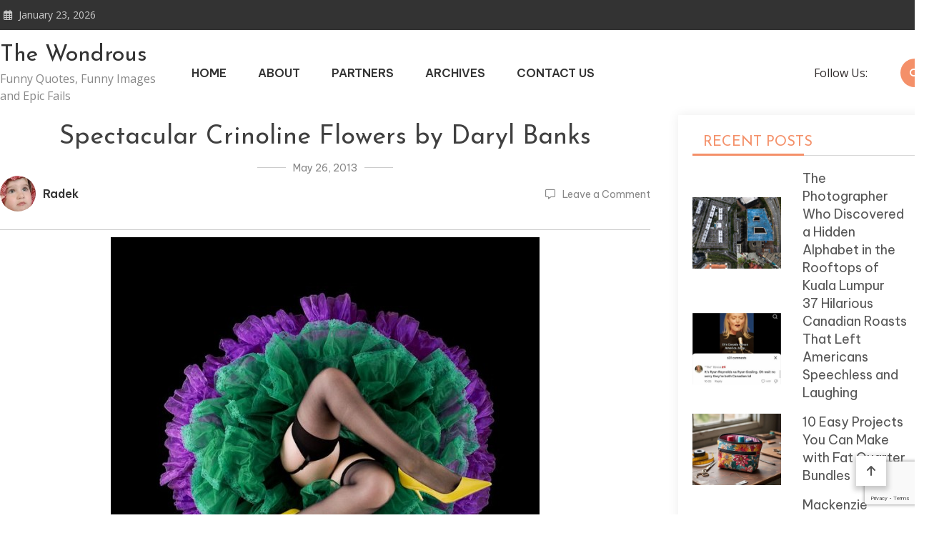

--- FILE ---
content_type: text/html; charset=utf-8
request_url: https://www.google.com/recaptcha/api2/anchor?ar=1&k=6LfnH2wnAAAAACN0Efw8k1gAX2Cgw5CadBtKt9Yz&co=aHR0cHM6Ly90aGV3b25kcm91cy5jb206NDQz&hl=en&v=PoyoqOPhxBO7pBk68S4YbpHZ&size=invisible&anchor-ms=20000&execute-ms=30000&cb=b6vgw3qvroth
body_size: 48579
content:
<!DOCTYPE HTML><html dir="ltr" lang="en"><head><meta http-equiv="Content-Type" content="text/html; charset=UTF-8">
<meta http-equiv="X-UA-Compatible" content="IE=edge">
<title>reCAPTCHA</title>
<style type="text/css">
/* cyrillic-ext */
@font-face {
  font-family: 'Roboto';
  font-style: normal;
  font-weight: 400;
  font-stretch: 100%;
  src: url(//fonts.gstatic.com/s/roboto/v48/KFO7CnqEu92Fr1ME7kSn66aGLdTylUAMa3GUBHMdazTgWw.woff2) format('woff2');
  unicode-range: U+0460-052F, U+1C80-1C8A, U+20B4, U+2DE0-2DFF, U+A640-A69F, U+FE2E-FE2F;
}
/* cyrillic */
@font-face {
  font-family: 'Roboto';
  font-style: normal;
  font-weight: 400;
  font-stretch: 100%;
  src: url(//fonts.gstatic.com/s/roboto/v48/KFO7CnqEu92Fr1ME7kSn66aGLdTylUAMa3iUBHMdazTgWw.woff2) format('woff2');
  unicode-range: U+0301, U+0400-045F, U+0490-0491, U+04B0-04B1, U+2116;
}
/* greek-ext */
@font-face {
  font-family: 'Roboto';
  font-style: normal;
  font-weight: 400;
  font-stretch: 100%;
  src: url(//fonts.gstatic.com/s/roboto/v48/KFO7CnqEu92Fr1ME7kSn66aGLdTylUAMa3CUBHMdazTgWw.woff2) format('woff2');
  unicode-range: U+1F00-1FFF;
}
/* greek */
@font-face {
  font-family: 'Roboto';
  font-style: normal;
  font-weight: 400;
  font-stretch: 100%;
  src: url(//fonts.gstatic.com/s/roboto/v48/KFO7CnqEu92Fr1ME7kSn66aGLdTylUAMa3-UBHMdazTgWw.woff2) format('woff2');
  unicode-range: U+0370-0377, U+037A-037F, U+0384-038A, U+038C, U+038E-03A1, U+03A3-03FF;
}
/* math */
@font-face {
  font-family: 'Roboto';
  font-style: normal;
  font-weight: 400;
  font-stretch: 100%;
  src: url(//fonts.gstatic.com/s/roboto/v48/KFO7CnqEu92Fr1ME7kSn66aGLdTylUAMawCUBHMdazTgWw.woff2) format('woff2');
  unicode-range: U+0302-0303, U+0305, U+0307-0308, U+0310, U+0312, U+0315, U+031A, U+0326-0327, U+032C, U+032F-0330, U+0332-0333, U+0338, U+033A, U+0346, U+034D, U+0391-03A1, U+03A3-03A9, U+03B1-03C9, U+03D1, U+03D5-03D6, U+03F0-03F1, U+03F4-03F5, U+2016-2017, U+2034-2038, U+203C, U+2040, U+2043, U+2047, U+2050, U+2057, U+205F, U+2070-2071, U+2074-208E, U+2090-209C, U+20D0-20DC, U+20E1, U+20E5-20EF, U+2100-2112, U+2114-2115, U+2117-2121, U+2123-214F, U+2190, U+2192, U+2194-21AE, U+21B0-21E5, U+21F1-21F2, U+21F4-2211, U+2213-2214, U+2216-22FF, U+2308-230B, U+2310, U+2319, U+231C-2321, U+2336-237A, U+237C, U+2395, U+239B-23B7, U+23D0, U+23DC-23E1, U+2474-2475, U+25AF, U+25B3, U+25B7, U+25BD, U+25C1, U+25CA, U+25CC, U+25FB, U+266D-266F, U+27C0-27FF, U+2900-2AFF, U+2B0E-2B11, U+2B30-2B4C, U+2BFE, U+3030, U+FF5B, U+FF5D, U+1D400-1D7FF, U+1EE00-1EEFF;
}
/* symbols */
@font-face {
  font-family: 'Roboto';
  font-style: normal;
  font-weight: 400;
  font-stretch: 100%;
  src: url(//fonts.gstatic.com/s/roboto/v48/KFO7CnqEu92Fr1ME7kSn66aGLdTylUAMaxKUBHMdazTgWw.woff2) format('woff2');
  unicode-range: U+0001-000C, U+000E-001F, U+007F-009F, U+20DD-20E0, U+20E2-20E4, U+2150-218F, U+2190, U+2192, U+2194-2199, U+21AF, U+21E6-21F0, U+21F3, U+2218-2219, U+2299, U+22C4-22C6, U+2300-243F, U+2440-244A, U+2460-24FF, U+25A0-27BF, U+2800-28FF, U+2921-2922, U+2981, U+29BF, U+29EB, U+2B00-2BFF, U+4DC0-4DFF, U+FFF9-FFFB, U+10140-1018E, U+10190-1019C, U+101A0, U+101D0-101FD, U+102E0-102FB, U+10E60-10E7E, U+1D2C0-1D2D3, U+1D2E0-1D37F, U+1F000-1F0FF, U+1F100-1F1AD, U+1F1E6-1F1FF, U+1F30D-1F30F, U+1F315, U+1F31C, U+1F31E, U+1F320-1F32C, U+1F336, U+1F378, U+1F37D, U+1F382, U+1F393-1F39F, U+1F3A7-1F3A8, U+1F3AC-1F3AF, U+1F3C2, U+1F3C4-1F3C6, U+1F3CA-1F3CE, U+1F3D4-1F3E0, U+1F3ED, U+1F3F1-1F3F3, U+1F3F5-1F3F7, U+1F408, U+1F415, U+1F41F, U+1F426, U+1F43F, U+1F441-1F442, U+1F444, U+1F446-1F449, U+1F44C-1F44E, U+1F453, U+1F46A, U+1F47D, U+1F4A3, U+1F4B0, U+1F4B3, U+1F4B9, U+1F4BB, U+1F4BF, U+1F4C8-1F4CB, U+1F4D6, U+1F4DA, U+1F4DF, U+1F4E3-1F4E6, U+1F4EA-1F4ED, U+1F4F7, U+1F4F9-1F4FB, U+1F4FD-1F4FE, U+1F503, U+1F507-1F50B, U+1F50D, U+1F512-1F513, U+1F53E-1F54A, U+1F54F-1F5FA, U+1F610, U+1F650-1F67F, U+1F687, U+1F68D, U+1F691, U+1F694, U+1F698, U+1F6AD, U+1F6B2, U+1F6B9-1F6BA, U+1F6BC, U+1F6C6-1F6CF, U+1F6D3-1F6D7, U+1F6E0-1F6EA, U+1F6F0-1F6F3, U+1F6F7-1F6FC, U+1F700-1F7FF, U+1F800-1F80B, U+1F810-1F847, U+1F850-1F859, U+1F860-1F887, U+1F890-1F8AD, U+1F8B0-1F8BB, U+1F8C0-1F8C1, U+1F900-1F90B, U+1F93B, U+1F946, U+1F984, U+1F996, U+1F9E9, U+1FA00-1FA6F, U+1FA70-1FA7C, U+1FA80-1FA89, U+1FA8F-1FAC6, U+1FACE-1FADC, U+1FADF-1FAE9, U+1FAF0-1FAF8, U+1FB00-1FBFF;
}
/* vietnamese */
@font-face {
  font-family: 'Roboto';
  font-style: normal;
  font-weight: 400;
  font-stretch: 100%;
  src: url(//fonts.gstatic.com/s/roboto/v48/KFO7CnqEu92Fr1ME7kSn66aGLdTylUAMa3OUBHMdazTgWw.woff2) format('woff2');
  unicode-range: U+0102-0103, U+0110-0111, U+0128-0129, U+0168-0169, U+01A0-01A1, U+01AF-01B0, U+0300-0301, U+0303-0304, U+0308-0309, U+0323, U+0329, U+1EA0-1EF9, U+20AB;
}
/* latin-ext */
@font-face {
  font-family: 'Roboto';
  font-style: normal;
  font-weight: 400;
  font-stretch: 100%;
  src: url(//fonts.gstatic.com/s/roboto/v48/KFO7CnqEu92Fr1ME7kSn66aGLdTylUAMa3KUBHMdazTgWw.woff2) format('woff2');
  unicode-range: U+0100-02BA, U+02BD-02C5, U+02C7-02CC, U+02CE-02D7, U+02DD-02FF, U+0304, U+0308, U+0329, U+1D00-1DBF, U+1E00-1E9F, U+1EF2-1EFF, U+2020, U+20A0-20AB, U+20AD-20C0, U+2113, U+2C60-2C7F, U+A720-A7FF;
}
/* latin */
@font-face {
  font-family: 'Roboto';
  font-style: normal;
  font-weight: 400;
  font-stretch: 100%;
  src: url(//fonts.gstatic.com/s/roboto/v48/KFO7CnqEu92Fr1ME7kSn66aGLdTylUAMa3yUBHMdazQ.woff2) format('woff2');
  unicode-range: U+0000-00FF, U+0131, U+0152-0153, U+02BB-02BC, U+02C6, U+02DA, U+02DC, U+0304, U+0308, U+0329, U+2000-206F, U+20AC, U+2122, U+2191, U+2193, U+2212, U+2215, U+FEFF, U+FFFD;
}
/* cyrillic-ext */
@font-face {
  font-family: 'Roboto';
  font-style: normal;
  font-weight: 500;
  font-stretch: 100%;
  src: url(//fonts.gstatic.com/s/roboto/v48/KFO7CnqEu92Fr1ME7kSn66aGLdTylUAMa3GUBHMdazTgWw.woff2) format('woff2');
  unicode-range: U+0460-052F, U+1C80-1C8A, U+20B4, U+2DE0-2DFF, U+A640-A69F, U+FE2E-FE2F;
}
/* cyrillic */
@font-face {
  font-family: 'Roboto';
  font-style: normal;
  font-weight: 500;
  font-stretch: 100%;
  src: url(//fonts.gstatic.com/s/roboto/v48/KFO7CnqEu92Fr1ME7kSn66aGLdTylUAMa3iUBHMdazTgWw.woff2) format('woff2');
  unicode-range: U+0301, U+0400-045F, U+0490-0491, U+04B0-04B1, U+2116;
}
/* greek-ext */
@font-face {
  font-family: 'Roboto';
  font-style: normal;
  font-weight: 500;
  font-stretch: 100%;
  src: url(//fonts.gstatic.com/s/roboto/v48/KFO7CnqEu92Fr1ME7kSn66aGLdTylUAMa3CUBHMdazTgWw.woff2) format('woff2');
  unicode-range: U+1F00-1FFF;
}
/* greek */
@font-face {
  font-family: 'Roboto';
  font-style: normal;
  font-weight: 500;
  font-stretch: 100%;
  src: url(//fonts.gstatic.com/s/roboto/v48/KFO7CnqEu92Fr1ME7kSn66aGLdTylUAMa3-UBHMdazTgWw.woff2) format('woff2');
  unicode-range: U+0370-0377, U+037A-037F, U+0384-038A, U+038C, U+038E-03A1, U+03A3-03FF;
}
/* math */
@font-face {
  font-family: 'Roboto';
  font-style: normal;
  font-weight: 500;
  font-stretch: 100%;
  src: url(//fonts.gstatic.com/s/roboto/v48/KFO7CnqEu92Fr1ME7kSn66aGLdTylUAMawCUBHMdazTgWw.woff2) format('woff2');
  unicode-range: U+0302-0303, U+0305, U+0307-0308, U+0310, U+0312, U+0315, U+031A, U+0326-0327, U+032C, U+032F-0330, U+0332-0333, U+0338, U+033A, U+0346, U+034D, U+0391-03A1, U+03A3-03A9, U+03B1-03C9, U+03D1, U+03D5-03D6, U+03F0-03F1, U+03F4-03F5, U+2016-2017, U+2034-2038, U+203C, U+2040, U+2043, U+2047, U+2050, U+2057, U+205F, U+2070-2071, U+2074-208E, U+2090-209C, U+20D0-20DC, U+20E1, U+20E5-20EF, U+2100-2112, U+2114-2115, U+2117-2121, U+2123-214F, U+2190, U+2192, U+2194-21AE, U+21B0-21E5, U+21F1-21F2, U+21F4-2211, U+2213-2214, U+2216-22FF, U+2308-230B, U+2310, U+2319, U+231C-2321, U+2336-237A, U+237C, U+2395, U+239B-23B7, U+23D0, U+23DC-23E1, U+2474-2475, U+25AF, U+25B3, U+25B7, U+25BD, U+25C1, U+25CA, U+25CC, U+25FB, U+266D-266F, U+27C0-27FF, U+2900-2AFF, U+2B0E-2B11, U+2B30-2B4C, U+2BFE, U+3030, U+FF5B, U+FF5D, U+1D400-1D7FF, U+1EE00-1EEFF;
}
/* symbols */
@font-face {
  font-family: 'Roboto';
  font-style: normal;
  font-weight: 500;
  font-stretch: 100%;
  src: url(//fonts.gstatic.com/s/roboto/v48/KFO7CnqEu92Fr1ME7kSn66aGLdTylUAMaxKUBHMdazTgWw.woff2) format('woff2');
  unicode-range: U+0001-000C, U+000E-001F, U+007F-009F, U+20DD-20E0, U+20E2-20E4, U+2150-218F, U+2190, U+2192, U+2194-2199, U+21AF, U+21E6-21F0, U+21F3, U+2218-2219, U+2299, U+22C4-22C6, U+2300-243F, U+2440-244A, U+2460-24FF, U+25A0-27BF, U+2800-28FF, U+2921-2922, U+2981, U+29BF, U+29EB, U+2B00-2BFF, U+4DC0-4DFF, U+FFF9-FFFB, U+10140-1018E, U+10190-1019C, U+101A0, U+101D0-101FD, U+102E0-102FB, U+10E60-10E7E, U+1D2C0-1D2D3, U+1D2E0-1D37F, U+1F000-1F0FF, U+1F100-1F1AD, U+1F1E6-1F1FF, U+1F30D-1F30F, U+1F315, U+1F31C, U+1F31E, U+1F320-1F32C, U+1F336, U+1F378, U+1F37D, U+1F382, U+1F393-1F39F, U+1F3A7-1F3A8, U+1F3AC-1F3AF, U+1F3C2, U+1F3C4-1F3C6, U+1F3CA-1F3CE, U+1F3D4-1F3E0, U+1F3ED, U+1F3F1-1F3F3, U+1F3F5-1F3F7, U+1F408, U+1F415, U+1F41F, U+1F426, U+1F43F, U+1F441-1F442, U+1F444, U+1F446-1F449, U+1F44C-1F44E, U+1F453, U+1F46A, U+1F47D, U+1F4A3, U+1F4B0, U+1F4B3, U+1F4B9, U+1F4BB, U+1F4BF, U+1F4C8-1F4CB, U+1F4D6, U+1F4DA, U+1F4DF, U+1F4E3-1F4E6, U+1F4EA-1F4ED, U+1F4F7, U+1F4F9-1F4FB, U+1F4FD-1F4FE, U+1F503, U+1F507-1F50B, U+1F50D, U+1F512-1F513, U+1F53E-1F54A, U+1F54F-1F5FA, U+1F610, U+1F650-1F67F, U+1F687, U+1F68D, U+1F691, U+1F694, U+1F698, U+1F6AD, U+1F6B2, U+1F6B9-1F6BA, U+1F6BC, U+1F6C6-1F6CF, U+1F6D3-1F6D7, U+1F6E0-1F6EA, U+1F6F0-1F6F3, U+1F6F7-1F6FC, U+1F700-1F7FF, U+1F800-1F80B, U+1F810-1F847, U+1F850-1F859, U+1F860-1F887, U+1F890-1F8AD, U+1F8B0-1F8BB, U+1F8C0-1F8C1, U+1F900-1F90B, U+1F93B, U+1F946, U+1F984, U+1F996, U+1F9E9, U+1FA00-1FA6F, U+1FA70-1FA7C, U+1FA80-1FA89, U+1FA8F-1FAC6, U+1FACE-1FADC, U+1FADF-1FAE9, U+1FAF0-1FAF8, U+1FB00-1FBFF;
}
/* vietnamese */
@font-face {
  font-family: 'Roboto';
  font-style: normal;
  font-weight: 500;
  font-stretch: 100%;
  src: url(//fonts.gstatic.com/s/roboto/v48/KFO7CnqEu92Fr1ME7kSn66aGLdTylUAMa3OUBHMdazTgWw.woff2) format('woff2');
  unicode-range: U+0102-0103, U+0110-0111, U+0128-0129, U+0168-0169, U+01A0-01A1, U+01AF-01B0, U+0300-0301, U+0303-0304, U+0308-0309, U+0323, U+0329, U+1EA0-1EF9, U+20AB;
}
/* latin-ext */
@font-face {
  font-family: 'Roboto';
  font-style: normal;
  font-weight: 500;
  font-stretch: 100%;
  src: url(//fonts.gstatic.com/s/roboto/v48/KFO7CnqEu92Fr1ME7kSn66aGLdTylUAMa3KUBHMdazTgWw.woff2) format('woff2');
  unicode-range: U+0100-02BA, U+02BD-02C5, U+02C7-02CC, U+02CE-02D7, U+02DD-02FF, U+0304, U+0308, U+0329, U+1D00-1DBF, U+1E00-1E9F, U+1EF2-1EFF, U+2020, U+20A0-20AB, U+20AD-20C0, U+2113, U+2C60-2C7F, U+A720-A7FF;
}
/* latin */
@font-face {
  font-family: 'Roboto';
  font-style: normal;
  font-weight: 500;
  font-stretch: 100%;
  src: url(//fonts.gstatic.com/s/roboto/v48/KFO7CnqEu92Fr1ME7kSn66aGLdTylUAMa3yUBHMdazQ.woff2) format('woff2');
  unicode-range: U+0000-00FF, U+0131, U+0152-0153, U+02BB-02BC, U+02C6, U+02DA, U+02DC, U+0304, U+0308, U+0329, U+2000-206F, U+20AC, U+2122, U+2191, U+2193, U+2212, U+2215, U+FEFF, U+FFFD;
}
/* cyrillic-ext */
@font-face {
  font-family: 'Roboto';
  font-style: normal;
  font-weight: 900;
  font-stretch: 100%;
  src: url(//fonts.gstatic.com/s/roboto/v48/KFO7CnqEu92Fr1ME7kSn66aGLdTylUAMa3GUBHMdazTgWw.woff2) format('woff2');
  unicode-range: U+0460-052F, U+1C80-1C8A, U+20B4, U+2DE0-2DFF, U+A640-A69F, U+FE2E-FE2F;
}
/* cyrillic */
@font-face {
  font-family: 'Roboto';
  font-style: normal;
  font-weight: 900;
  font-stretch: 100%;
  src: url(//fonts.gstatic.com/s/roboto/v48/KFO7CnqEu92Fr1ME7kSn66aGLdTylUAMa3iUBHMdazTgWw.woff2) format('woff2');
  unicode-range: U+0301, U+0400-045F, U+0490-0491, U+04B0-04B1, U+2116;
}
/* greek-ext */
@font-face {
  font-family: 'Roboto';
  font-style: normal;
  font-weight: 900;
  font-stretch: 100%;
  src: url(//fonts.gstatic.com/s/roboto/v48/KFO7CnqEu92Fr1ME7kSn66aGLdTylUAMa3CUBHMdazTgWw.woff2) format('woff2');
  unicode-range: U+1F00-1FFF;
}
/* greek */
@font-face {
  font-family: 'Roboto';
  font-style: normal;
  font-weight: 900;
  font-stretch: 100%;
  src: url(//fonts.gstatic.com/s/roboto/v48/KFO7CnqEu92Fr1ME7kSn66aGLdTylUAMa3-UBHMdazTgWw.woff2) format('woff2');
  unicode-range: U+0370-0377, U+037A-037F, U+0384-038A, U+038C, U+038E-03A1, U+03A3-03FF;
}
/* math */
@font-face {
  font-family: 'Roboto';
  font-style: normal;
  font-weight: 900;
  font-stretch: 100%;
  src: url(//fonts.gstatic.com/s/roboto/v48/KFO7CnqEu92Fr1ME7kSn66aGLdTylUAMawCUBHMdazTgWw.woff2) format('woff2');
  unicode-range: U+0302-0303, U+0305, U+0307-0308, U+0310, U+0312, U+0315, U+031A, U+0326-0327, U+032C, U+032F-0330, U+0332-0333, U+0338, U+033A, U+0346, U+034D, U+0391-03A1, U+03A3-03A9, U+03B1-03C9, U+03D1, U+03D5-03D6, U+03F0-03F1, U+03F4-03F5, U+2016-2017, U+2034-2038, U+203C, U+2040, U+2043, U+2047, U+2050, U+2057, U+205F, U+2070-2071, U+2074-208E, U+2090-209C, U+20D0-20DC, U+20E1, U+20E5-20EF, U+2100-2112, U+2114-2115, U+2117-2121, U+2123-214F, U+2190, U+2192, U+2194-21AE, U+21B0-21E5, U+21F1-21F2, U+21F4-2211, U+2213-2214, U+2216-22FF, U+2308-230B, U+2310, U+2319, U+231C-2321, U+2336-237A, U+237C, U+2395, U+239B-23B7, U+23D0, U+23DC-23E1, U+2474-2475, U+25AF, U+25B3, U+25B7, U+25BD, U+25C1, U+25CA, U+25CC, U+25FB, U+266D-266F, U+27C0-27FF, U+2900-2AFF, U+2B0E-2B11, U+2B30-2B4C, U+2BFE, U+3030, U+FF5B, U+FF5D, U+1D400-1D7FF, U+1EE00-1EEFF;
}
/* symbols */
@font-face {
  font-family: 'Roboto';
  font-style: normal;
  font-weight: 900;
  font-stretch: 100%;
  src: url(//fonts.gstatic.com/s/roboto/v48/KFO7CnqEu92Fr1ME7kSn66aGLdTylUAMaxKUBHMdazTgWw.woff2) format('woff2');
  unicode-range: U+0001-000C, U+000E-001F, U+007F-009F, U+20DD-20E0, U+20E2-20E4, U+2150-218F, U+2190, U+2192, U+2194-2199, U+21AF, U+21E6-21F0, U+21F3, U+2218-2219, U+2299, U+22C4-22C6, U+2300-243F, U+2440-244A, U+2460-24FF, U+25A0-27BF, U+2800-28FF, U+2921-2922, U+2981, U+29BF, U+29EB, U+2B00-2BFF, U+4DC0-4DFF, U+FFF9-FFFB, U+10140-1018E, U+10190-1019C, U+101A0, U+101D0-101FD, U+102E0-102FB, U+10E60-10E7E, U+1D2C0-1D2D3, U+1D2E0-1D37F, U+1F000-1F0FF, U+1F100-1F1AD, U+1F1E6-1F1FF, U+1F30D-1F30F, U+1F315, U+1F31C, U+1F31E, U+1F320-1F32C, U+1F336, U+1F378, U+1F37D, U+1F382, U+1F393-1F39F, U+1F3A7-1F3A8, U+1F3AC-1F3AF, U+1F3C2, U+1F3C4-1F3C6, U+1F3CA-1F3CE, U+1F3D4-1F3E0, U+1F3ED, U+1F3F1-1F3F3, U+1F3F5-1F3F7, U+1F408, U+1F415, U+1F41F, U+1F426, U+1F43F, U+1F441-1F442, U+1F444, U+1F446-1F449, U+1F44C-1F44E, U+1F453, U+1F46A, U+1F47D, U+1F4A3, U+1F4B0, U+1F4B3, U+1F4B9, U+1F4BB, U+1F4BF, U+1F4C8-1F4CB, U+1F4D6, U+1F4DA, U+1F4DF, U+1F4E3-1F4E6, U+1F4EA-1F4ED, U+1F4F7, U+1F4F9-1F4FB, U+1F4FD-1F4FE, U+1F503, U+1F507-1F50B, U+1F50D, U+1F512-1F513, U+1F53E-1F54A, U+1F54F-1F5FA, U+1F610, U+1F650-1F67F, U+1F687, U+1F68D, U+1F691, U+1F694, U+1F698, U+1F6AD, U+1F6B2, U+1F6B9-1F6BA, U+1F6BC, U+1F6C6-1F6CF, U+1F6D3-1F6D7, U+1F6E0-1F6EA, U+1F6F0-1F6F3, U+1F6F7-1F6FC, U+1F700-1F7FF, U+1F800-1F80B, U+1F810-1F847, U+1F850-1F859, U+1F860-1F887, U+1F890-1F8AD, U+1F8B0-1F8BB, U+1F8C0-1F8C1, U+1F900-1F90B, U+1F93B, U+1F946, U+1F984, U+1F996, U+1F9E9, U+1FA00-1FA6F, U+1FA70-1FA7C, U+1FA80-1FA89, U+1FA8F-1FAC6, U+1FACE-1FADC, U+1FADF-1FAE9, U+1FAF0-1FAF8, U+1FB00-1FBFF;
}
/* vietnamese */
@font-face {
  font-family: 'Roboto';
  font-style: normal;
  font-weight: 900;
  font-stretch: 100%;
  src: url(//fonts.gstatic.com/s/roboto/v48/KFO7CnqEu92Fr1ME7kSn66aGLdTylUAMa3OUBHMdazTgWw.woff2) format('woff2');
  unicode-range: U+0102-0103, U+0110-0111, U+0128-0129, U+0168-0169, U+01A0-01A1, U+01AF-01B0, U+0300-0301, U+0303-0304, U+0308-0309, U+0323, U+0329, U+1EA0-1EF9, U+20AB;
}
/* latin-ext */
@font-face {
  font-family: 'Roboto';
  font-style: normal;
  font-weight: 900;
  font-stretch: 100%;
  src: url(//fonts.gstatic.com/s/roboto/v48/KFO7CnqEu92Fr1ME7kSn66aGLdTylUAMa3KUBHMdazTgWw.woff2) format('woff2');
  unicode-range: U+0100-02BA, U+02BD-02C5, U+02C7-02CC, U+02CE-02D7, U+02DD-02FF, U+0304, U+0308, U+0329, U+1D00-1DBF, U+1E00-1E9F, U+1EF2-1EFF, U+2020, U+20A0-20AB, U+20AD-20C0, U+2113, U+2C60-2C7F, U+A720-A7FF;
}
/* latin */
@font-face {
  font-family: 'Roboto';
  font-style: normal;
  font-weight: 900;
  font-stretch: 100%;
  src: url(//fonts.gstatic.com/s/roboto/v48/KFO7CnqEu92Fr1ME7kSn66aGLdTylUAMa3yUBHMdazQ.woff2) format('woff2');
  unicode-range: U+0000-00FF, U+0131, U+0152-0153, U+02BB-02BC, U+02C6, U+02DA, U+02DC, U+0304, U+0308, U+0329, U+2000-206F, U+20AC, U+2122, U+2191, U+2193, U+2212, U+2215, U+FEFF, U+FFFD;
}

</style>
<link rel="stylesheet" type="text/css" href="https://www.gstatic.com/recaptcha/releases/PoyoqOPhxBO7pBk68S4YbpHZ/styles__ltr.css">
<script nonce="PNvRHvj239EYnD1QeW1_kA" type="text/javascript">window['__recaptcha_api'] = 'https://www.google.com/recaptcha/api2/';</script>
<script type="text/javascript" src="https://www.gstatic.com/recaptcha/releases/PoyoqOPhxBO7pBk68S4YbpHZ/recaptcha__en.js" nonce="PNvRHvj239EYnD1QeW1_kA">
      
    </script></head>
<body><div id="rc-anchor-alert" class="rc-anchor-alert"></div>
<input type="hidden" id="recaptcha-token" value="[base64]">
<script type="text/javascript" nonce="PNvRHvj239EYnD1QeW1_kA">
      recaptcha.anchor.Main.init("[\x22ainput\x22,[\x22bgdata\x22,\x22\x22,\[base64]/[base64]/[base64]/bmV3IHJbeF0oY1swXSk6RT09Mj9uZXcgclt4XShjWzBdLGNbMV0pOkU9PTM/bmV3IHJbeF0oY1swXSxjWzFdLGNbMl0pOkU9PTQ/[base64]/[base64]/[base64]/[base64]/[base64]/[base64]/[base64]/[base64]\x22,\[base64]\\u003d\\u003d\x22,\x22wrrDvMOZbylBwrw/woVwSMKSX8OPZsOiYER1XsKMCSvDm8OfXcK0fD1lwo/DjMOLw5XDo8KsFE8cw5YfHAXDoE/[base64]/CnFLDh8KFw6ZYw6bCuHbCvEHCi8OLb8OVw7o2ZMOCw7fDpsOJw4JvwrjDuWbCjSpxRBgZC3cVWcOVeFjCjT7DpsO/wqbDn8Ojw4c9w7DCvgNqwr5Swp3DuMKAZDEDBMKtSsOeXMOdwofDvcOew6vCpEfDlgNZMMOsAMK3f8KAHcOKw7vDhX03wqbCk25BwrUow6M5w4/DgcKywo3DgU/ComrDssObOTzDij/CkMO2B2B2w49kw4HDs8Ofw65GEgDCucOYFn5TDU8ZFcOvwrtlwqR8ID9gw7dSwqPClMOVw5XDuMOMwq9oSMKvw5RRw4jDpsOAw65AV8OrSAvDrMOWwodMAMKBw6TCv8OKbcKXw4Vcw6hdw4hvwoTDj8K/w546w4TCtm/Djkgvw4TDuk3CuCx/[base64]/CocKOwoTCn8OfQyJuw67DmgrDmMKAw5xUS8K8w5NYQ8OwH8OTFDzCqsOiPcOybsO/[base64]/Dh8KwTSAVPxpAWMO1LsOcKsKPaR/CkMOjKwDDsMKfO8KTw7/[base64]/CqjEbMMK2w7DCrxDDtcOzwrAeAAXCmU/CvMKnwrR2JgNdwqEFZT/CixDCtsOMfQYnwqDDvAgTRHc9XRIWfhTDhhFFwoc0w5x7A8Kgw5NeK8ONd8Kiwok9w4wlcSlNw4rDnG1Mw65fIsOtw5UMwrfCgWnDoncEUcOQw7dkwodiXcKUworDkw3DoyrDjcKTw6/DtU4edQB0wp/DnwcZw57CtyzCqUbCv1wlwoNwQsKyw4E9wr1nw4oMKsKRw7vCrMKOw6prfnvDtsKtDCwEJMKrcMOfcx7CtsO+dcK7PhhHScKOa0/CtsOjw7fDgMOGIjLDpMOlwpDDs8KRPR4kwpvCk33CrVoZw7kNLcKFw5Ebwp4mUsKIwrvDhwfDlBo+wpjCrsK9KhrDvcOZw6MWCMKCNh/Dj2fDhcOww4HDqDPCgsOUTxvDvDnDsSVaRMK+w4szw4ARw5wSwoddwpgueU5xJWV3dcKSw6XDpsKFS2LCiEjCs8OUw7RewobCocKDBQTCtVVxZsO/[base64]/HsKOw67CnnvDosOHaMOXw69/w6/CsMOYw4XDr1vClwHDvcKfw4zCsxbDpmzCisKuwp8Ow7o8woV0eSt0w4/Dv8K/w7gkwpDDvMKoZMOHwrxgIsO2w5cnMVrCu1VBw5tvw7kYw745wr7Cj8OxDWPCpUvDtzvCkxHDvcKDwrTCk8OabMOGW8OrQmhPw61Aw7zCsUPDssOJLsO6w49tw6HDrSpUHT/DoR7CtAhMwqDDrSQSORjDg8OCXipDw6pHacKsPk3CnBFYA8ODw5l5w5jDm8K2TCnDu8KAwr5TCsO6fF7Dmxw0wqN3w7F3MEEjwp/Dn8O7w78eDElwOAfCpcKCCcKkRMOQw4hlGTYpwrQzw47CklsQw6LDhcKoCsO9K8KwHMKsbnnCkUVCU1bDosKCwo5GN8OJw5XDhcOhRWLCkQvDqcOKI8KywqYzwrPClMOawo/DmMKZU8OPw4nClEshfMO6wq3CuMKHE3/DnG0nNcO5C0dCw7XDocO4dl3DolkHX8OVwrJbWlJVdD7Dq8Kyw45xYMOrcl/[base64]/DsjtoCMO/AMOCVzI0w4JHWsOhGMKaw5PCscOGwphqYAzCs8O3wpLCgRbDugDDuMOqE8Omw7jDi3/DrmjDr2rDhFUwwq0RbsOTw5TCl8OSw7oQwqjDuMOZTwIsw6VzLcOmfnlAw50nw6DDoGN6bUnCpw/CnMK5w4hrU8ORwqQSw5IBw4jDmsKkMFNmwrDDsE4RdMKnG8KkbcOowrXCvgkMZMOiw73Dr8OgHxJlw6bCqsKNwqtacsKWw7zCtDZHXHvDiU7Dp8OAw5Eyw6vDjcKfwq/Dlh/Ds0vCiwXDicOFwrFqw6VuesKewq1bU3kQaMKiAExuOcKGwqdkw5zCkgXDsE/[base64]/CjMOdOSQLw7DDuRhsSXTDjz7Dhws+wqVMw5XDjMKrGWodwqQFPcKQGhrCsG1jc8Omwo3DhQXDtMK8wpshBBHCpAEqR1fCgAU4w6TCskFPw77Ch8KBaHHCtcOOw7nDij58OV40w4ITE0TCnyoWwrPDj8O5wqbDsw/CpsOlPXfCmXLCnE8pOiMlwrYmccO5IMKywpXDhinDvUvDjxtSen9cwpkDB8Oswo1tw6w7YQNAOcOyS1vCm8OteUUgwqnChHnCsmPDiS/CgWpUXUQhw7xSwqPDqGPCv2DDisOywoUewr/[base64]/[base64]/CsnQFw63CpMOCwrUjwq1lMcO7w6QjG8O1ZmU3wo3CkcK9w6Rjwop3wrLCs8KHTcODTMOrXsKNNsKbwp0QKw/Cj0LDhcO+wrAHcMOjY8KxLiDDq8KWw4g8woXCtwfDomDCpsKKwo9nw64pH8K3w4XDjcKEXMKZQcKqwqTDm25dw6dtd0J6wrg7w50XwpNsFTlHwq3Dgw9WScKawqQdw6TDllvCthJpfmbDgUfCn8Owwr52woDCoxfDrMO1wpbCjsOSZj9Ywq/CssOJUMOew4zDkj3CnCPCkMK4wojDq8K5EznDqHnCqg7DtMKiPcKCIXpEJnlTwqLCizFtw5jDqcOqW8Onw6nDiGlHwr9cYMK5wrNeYjxWGDPCpWHCuGdGasOYw4JrYMOfwoYIeCjCgG4Iw6vCusKIO8KBaMKWKcO0wr3CicK7w5YXwrVmWMOZZWLDhXVqw53Dvx/DiwlMw6xWB8O/[base64]/ClSrCh8Oww48awrkzw5oHBibCtyXCksKhw5ZlwoUKbnYAw6QBOcOvYcOcTcOFw79mw7nDqQ8+wo7Dl8O1RhnCvcO2w7puwpPDisK4C8KWVVjCvHnDlz/[base64]/[base64]/Dtwhvfl/CjFfDk0TDo8OvNMKzw5zDgBTCr2vDnMOoYhoYbcOaAMKXb359JUVIwrTChkxJw7LCmsKMwrMaw5LCu8KJw6g5TUxYC8Ovw7HDiTk6BcOzZwgnLigZw4hIBMKgwq3DqDBzIGNPUMOnwoUgwpkDwqnClsOAwqMiaMOYf8OsACzDrsKWw4d9e8KfKwd4OsOaKy/DjD8fw7taBMOCAsOawrpVZysxB8KOICzDgwV3QTHDigbCnQ4wbcOnwqXDrsOKZhkxwoE2wrtKw5xeQQsMwq4xworDoHzDgcKoJG83F8KRITgvwr4ufXoEOCcHNjMED8K/[base64]/DqcOLwo0Aw57DuinDkcOGwpDDq8Ogw4XDtMOrw748Rj0DeFvDlFkpw6RxwqZVEVRNPFLDv8O2w5DCvSLCncO1MC/[base64]/U8Khwqlmw7nCmEkGd8KLVMK5QDcxw6DDikVLwpAsG8KeRcOTQ07DqHwZE8OLwrbCizTCvcOoZsOUaXk8A2QUwrNbMR/DkWQsw7rDlmPChlxzGyvDmVTDhMOYw6U8w5rDrMKdJMOIQn91XsOtwrULNUXDjcOtOcKKwq3ClQ5XAcOww7IpQMK6w7ocKntzwrJow5HDrlBlDMOgw7rDlsOVCsKrw7lOwoRtwoZuw64hCw1MwqHCksOdbXLCjQgMesOjNMOKbcK/wq8xVy/Di8OQwp/CqMO7w4TDpmXCmDbDlAnCoG/CoAPCo8O4wqPDlE/ClU9sW8KVwofCmTrCqV3DnWxuw6AzwpnDm8KMw4PDjxYrc8Osw6PCgsKvfcOWw5rDqMKow6LCsRp/w7Z7wqtrwqR8wq7CpzNqwo5mBV7Dg8OLFzbDtB7DvcOMLMOhw4hTw6QlOMOywonDo8OKCGvCtTgwOybDggV8wr08w53CgDYvHFzCvkY8GMKGTXhPw6BRFwNJwr/DjcK1F0V5w751woZLw4cFOMOpcMOxw7HCqsK8wpnCrcOXw5RPwo3CgAJdwqnDrCXDp8KJOkvCq2nDvMO7J8OtKykKw7UIw4d3JDDChVtbw5siw4VkWW0MYcK+GMO2fMK1KcORw5o3w77CjcOsI2zCrRAfwoNUAsKyw4bDt1B9CzXDvRfDnXtuw7DCu0wic8OOHznCmF/CrTtQUQbDi8OUw5J1WsKZAcKYwqBXwr49wosTFEtdwrrDkMKdw7jCjU9Fw47Cqn8MFkAhLcO4wqPCkEnClwYjwrbDhTsHflkqHsOlPFnCtcKzwpjDsMKuYWfDnjAwF8KIwoo2WXfDqMKawo5MeG4IZsOpw6jDjy/[base64]/CqTJrw7MXwqo4w6DCqMK4wpc1w6JoFMOONDjDmH3DvsOkw50dw4wbw60Uw789UARTKsKdOMKVw4M3HU7DtTbDmsOKQ14yD8KzRyx4w4Vxw5bDl8Onw63CgMKkE8K8RcOXUy/DtsKpK8Ozw7HCg8OHWMOqwoTChkTDmy/DpUTDiA05KcKQXcOmdAPDr8OfK0cEw5jCohPCnn4Qw5zDicK6w7MNw6/[base64]/CjsKPCsODYsODFsKIIcOowqtiHxPDh8OKOUXDo8K7w6MWccOnwpB0wr3CrjRAwq7DhA82EMOCW8O/[base64]/Co8OMR8KnwosucSMkD8Ouwosnw5/CrMK5wq5TEMKfN8OUaE/DlMKnw5zDnSnCvcK/WMOfbcOZKxh/Jy8nw4sNw4ZUw6PCoi7CtActVMOaQh7Dlls2c8Obw7rDh2ZrwqLCiANQH0jCgXbDuTRVw7RSL8OAcxBiw5AYIBZow6TCmE7DhsOkw7JyN8O/[base64]/[base64]/CvMOrAMOtwoTDr8OXw41zw6DCo8KawobCh8KiIGXCsih2w6LCn3nCqmbDtcOzw78Pa8KuCcK4Jk/CiSxPw47CksOkw6B9w73DtsONwrXDmHQ6LsOjwofCk8KIw7NgZsOnQVbDksOuMgLDuMKIdMOmdHlkHldOw5Qic3xeCMONU8Ktw7bCgsKgw7QpQcKyYcKjNxZxN8Kkw7jCqkLDs3nCoX/CrXduE8KndsOLw4VGw50hwqgxPyLCgMKddxPCnsKcdcK9w6NUw6dnJ8KNw5/[base64]/Ci8OGw73CnlVxwo7DugBfw4zCnBBxwqAlZsKaw7Z1HMOqwqxpRiUZw4PDqWpwW3IvecKiwrBBVjozPMKFRz3DnMK2EFrCrcKHFMOOAkfDicKuwqthEcKZw7k1wqbDqi86w6bCl0TClVrCt8KZwoTCgiRHV8OUw74uKAPCo8OpUjYkw4wIWsOsTyR6fcO6wp5zRcKqw4/CnHzCocKmw5wPw6NkAcKEw44gV3w2R0B6w4QmZBLDnGJaw6fDsMKTdV8RdMKvJcKuDUx/wqvCoRZVTApzOcKjwq7DlDIMwrVlw5RcBg7DqnDCrMKVEsKBwpzDkMOjwrbChsOnKk/DqcOqFgLDnsOpwqliw5LDi8K6wpx8bsOqwoJTwr8bwoLDjSJ9w69mc8OowoUIYMOSw77CrMO9w583wqLCisOSXsKUwplRwqPCuQ06IMOZw5c5w6LCsVjCnmbDrT8/wrtJSkDClG7DiTAbwrLChMOhcgJgw557KWHCt8OQw57ChTXDtSLCphHCqsOpw7AQw45Pw7vCvnfCicKqVsKWw50cSF5Lw4c7wpNRFXJ6YMOTw5xnw7/DrDcjw4PCrj/Clg/[base64]/[base64]/ClUg9EMOdScKgJTbDrsKvUgrCo8K2w4ERwq8tEx7CjsOhwoIrRcO/w718ecOzEsOeKcOpLS5Pw5ADwr99w5vDh0bCrR/[base64]/[base64]/DsQEZKHXCqHVIwojCiUnDu2vDkcKqRk0uw7bCggzDohvDo8KMw5nCq8KWw6pBwrJwPDbDhk1jw5zCosKNBsKswozChcOjwpNRHsOKMMKiwrRYw6d6UV0PbQjDtsOkw4/DsxvCrVXDtVbDtlYkUn0wcR3CkcK8dmQAw43CvMKOwpRQCcOOwqp8ZiTDv0cBw7HCvMKfw6fDrnk+eQ3CrCh/wrsjJMOEwpHCoQDDvMO1wrYqwpQSw7tpw7AMwpvDhMOhw7fCjsO7McOkw6tOw5LDvA4RccOxLsKyw6bDpsKBwoHDmcKtTMOGw6nCrQtzwrpswp1LJRrDu33ChwBYYW4Rw79cZMO/FcKMwqpQHMKBGcOtSDxJw77Cg8KNw73DpG3DvkzCiV5PwrN1wpBEw73ClDpVw4DCqFU1WsOGwps2w4jDtsKzw65vwoQMfsOxVnDDnzNnEcKIcTZgwpjDvMOqTcOebE8NwrMBO8K/[base64]/[base64]/CvMKOwqDDqy4rwrzCli7Co8KmwpQeWgzDnMOcwrzCpMKkw6FzworDqE0VXmDDnU/CpUoQa3/DuzwhwqbCjTcnWcOOOnpAWMKAwoXDqcKdw7XCnXJsZMKWMcOrDsO0w4NyNMOaKsOkwr/[base64]/woJFwpPCny1Lw4YawpfCilt9woRBal7ClsOXw4oLK2kewqPClcOjEVFREsOew7Mcw4BkXgIfQsKRwrBDE19nTxMJwqJSf8Oyw6F0wrUEw5/[base64]/FMK4RMO+w4kyOyrCo8OZw6LDsMK7wr7CkcKuwrYaEsK/w5DDh8KwPFbCs8KPfMO5w5RXwqHCvMK0wppxEsOLY8Kkw6EGwojDucO7VDzCosOgw6DDr0xcwpI1Y8KkwplgU27DmcKiG0Rfw6/Cn0BDwonDuVjCtyrDiRLCqx53wqHCucKJwpHCrcO/w7wFa8OVTMO3Z8KeE0PCjsK4OgN4w47DuV54wrkjOHoZJh1Xw4/CpsOcw6XDssKPwpAJw74JZGITwp4+KDHCmcOBwo/DocKMw6HDmj/DnHkrw4HCncOYKMOyRzPDrmfCmU/[base64]/[base64]/[base64]/w6BpUyk4w7fCqMOvwrjCvzVdUcOSwrHDq8KlbsKUFcKUUjw1w5BJw5zCgsKWw6/ChsKyC8OdwpxjwooPRcOdwrDClE1LasOcQ8Oxw4h7GG3DoVPDpwvDqE/DrsKiw41ww7PDj8Ovw7NRIjjCoDzDjxRtw5ocbmTCk17CgMK6w4oiJ3Iqw4HCmcO4w4XCosKmPjsKw6IxwoQbLyZWIcKkdRvDlcOFw6HCvsKewr7Dg8OYwpLClSzCj8OmDBfDvhJTRhR0wp/DtMKHAMK4FsK+DW7Dr8KLw6I5ecKjKENSTcKqZcK5TQ3Cl0XCncOhwrHDq8KuSMOWwoDCr8KWw7jDtRESw5onwqUjNXdrel9mw6DCl2HCnmPCjwPDoT/DjWDDszDDu8Ofw5wZKUvCnndGLsOTwrEiwqbDhMKawr05w5Q1JsOzPsKMw6RUBcKew6XCj8K2w7J4woF1w606wp9PH8Oqwq1KExfCtlk2wpXDminCrMOKwqE+PFrCpBxgwqt/wr0XGMOMbsOjwo97w6RPw5VcwqJkR2DDki/CrQHDqnR8w6/[base64]/wqzDp3VbLcKPwrB6wr5dwrfDsEfDocOcfcKbYcKtA8OCwq0NwosAakkzHmZHwrU4w74Zw70bTDHDkcKsbcOJw4tFw5vCtcKVwrDCrG4Xw7/CiMKfKsK6wpfCpMK/DX3CrF/DsMKDwonDsMKRPMOePD7CqcKNwofDgwjCl8OUbiPClMKZL3cgw5Yhw4zClEXDn1PDusK0w7wfAVPDklDCqcKZeMO4d8OkScORTDbDnmBCwrxCJcOsRBtnXgJYwpbCssKBEC/Do8Ojw6TClsOoZF43dWXDosOEasO0dwMCLm9BwqHChjZow4jDhsOZIypvw4zCucKPw7pjw40lw7TCmlhHw7QbGhpzw6zDpcKrwqDCg0fDhTNvcMKDJsOBwpLDhsOKw6VpOVhlQi8PTMOlZ8KiKcOOJFzClsKSWcK+dcODwoDDu0HCkz40OmNkw5HDssOBBg/CksKCGEDCq8KNFCzDszPDtW/DnQHCusKfw6Euw5LCnUN8RmDDjMOgf8KgwrIRf0/ClsOlEzgdw586DBYhPlcYw5bCusOEwqhzwpXClcOaQMOGA8K/IAzDkcKxKsO1GcOjw5Zkcw3CkMOPCcO/I8KwwpJvMwp4wqzDqmYMFcKWwozDusKcwohTw7LCnXBGKz1RDsKgJ8K6w4ZLwpd/[base64]/Cn8OpZsKtw4XCi8OBw7Rgw6vDvGwJES3Cu8KQw5zDuhLDksK8wpkYJMO7F8ObSMKCwqVUw4LDk2DDlnHClkjDqVnDrRTDvsOEwoxyw5vCksOfwqJSwrRJwr0ywqcTw7XDoMOUaxjDjgPCmzzCq8OVecOJb8KwJsOja8O2LsKFHAZQXiHCtsK/[base64]/[base64]/DqsOOP8KaAXXCn8OzBF04TRLCoB/CssOAw6vDhSjDuAZLwoNyOzo8E0NsV8OoworDpi7DkTPCsMOVwrQ9wq5xw40zT8KjMsONw5ttWxoAY0jDmQobe8O3wqh2wpnClsOKdcK5woTCn8Oqwq3CnMOyIMKewrJbUsOBw53DvsOuwrvDkcOLw54QMsKtUMOgw4vDjcKvw7dAwq/Dn8OyZBMiGkVLw5dpQVo5w7MFw5UPXWnCssKdw71Kwq1nRCDCsMO1YSrCjTYqwrzDncKlWX/DqwNTwp/DmcK0wp/DlMKuw49RwqNLSGI3BcOAw6XDqiTCmVxkfiXCucOaIcOzw63DmsO1w6jDu8Kcw5TCrFNpw54AXMKHaMO+woTCtkIIw7wTdsKhdMOMw5nCmsKJw597IMOTwrwaIsK6exJbw4zDssK5wozDlC4qSlZPQsKowpvDvx1dw6FHSMOowqBdb8Kuw6zCol9Iwp4/wol9wo4QwrzCjUTCksKYIx7DoW/DuMORMGrCqMKtaDfCusOpX2Ixw4rCrGrCu8KNdMOHe0zCssKrw7DCrcKow53DoAc+c1Z0e8KALkdJwptrUsO8wr1Qc25Yw4XCpiwIJiF8w6HDjsOrOsO7w6VRw4Uow58mwrTDh3B8BA1UJBV+K0HCnMOAYQUNOFDDilTDsxrDqMOZFwBSJmR2fsK/[base64]/TCHCpcObNl1SCgssw7vDlQzDh8OWw7ZLw7DDomQEwoxNw5MtdS3Dn8OlPsKpwpLCmMKxKsO4d8ORIRNXPzB8NzNZwoPDpmjCiWgbORbDocKkPkfCrMK6Y2/DkBoiUsKucQvDicK5wqvDsFhMVMKUfcOlw50VwrXCjMKYXCIywprDocOtwrcHaivCtcKEw4NWwo/[base64]/CocOCwq4THGfDl8OpMsOkw4oywpHDhifCsBzDjQhSw7EAwrvCjsO8wo8SNXbDj8OywprDuxJsw5nDicKfH8Kkw4XDvTTDosOswpLCisOgwpPCkMKDwovCmH/DqsOdw5k2eAxHwpnCg8Oqw6fCilYgE27CrVJcHsK0KsK5wovDj8KLw7UIwr12DcKHRWnCkHjDsVLDmcOQIsO4w4I8K8OZSMOIwobCncOcQ8O0ZcKgw5TCsWQvU8KRcS/[base64]/CizZHwr3CoGPDrgLCqkMsw4ZJZCgYCMOjf8KsNABeIT54LcOkwq7DtC7DvcOJw6rDmX/[base64]/DvMOCw4PDhw3DmnUqc8Oew5bCl8OWasK6w71MwoLCv8OEwpBWwogcw5xuK8Oyw6pJKcORwqM1woZzQ8K4wqNZw4nDmEh/[base64]/Q8KUwplrORNpw78iBGvCl1gcw4AiI8O6w7zDt8KrDVMFwolVEGbCqE/DsMKIw7tUwqhGw7bDl1vCiMKTwrbDpsO1ZioBw7fDuX3Cv8OwfRzDj8OQeMKawo/[base64]/G8K3bsKhAgNuwrDChVE1JcKYw7jCosKaIsKPw5XClMOfHHRdA8OQPsKBwpnCoXjCksK2aUfDr8OXRyfCm8OeRgEgwr8fwqQnwr3Co1TDsMO4w4sZUMOyOsOJGMKQRMOUYsOUecK6EcKSwpIewotkwoUfwo4EBsKYe1nCnMK3Rg4mbTEuMsONQMKOMcK/[base64]/[base64]/CjbCmgHDrwNSJcKqw7PDsybDi3IyUsOBwqtjwptCRinCsHkcYcKnwpnCq8OOw4BgdcKzC8KMwq9mwpsDwqjDkMKmwr1TXWrCkcO4wogUwoESaMK8XMKOw7nDmiMdY8OoDcKkw57DrMO/bHwzw5HDmFvDlzDCkhRsO005MyHDgMOxKgwmwqPClWnCrkzCp8K+wrjDt8KrVjDCkBLCmT12EkPCp0bCgznCrMOxESzDusKrwrnDhn5ow6ljw4fCpC/CscKnMcO5w5DDgsOEwqLCiQhiw7zDuQBwwoXDssOdwoTCqURBwqLCi1PDucK3C8KKw5vCv0MxwpBhZkjCssKswoAmwpROVzJ8w4TCg0Fnw6Nxwo/Dp1cZHhc+w4g2wpzCuEU6w49Ww7fDlF7DtMOONMOJwpjCj8KtQMKrw6lQecO9wpk8wpNHw6LDlMOcWVcIwrnDh8OdwpkTwrHCuAvDucK/Lg7DvhphwpjCgsK+w4hiw6QZRsKle09sBlMSAsKNNMOUwpFZCkDCocOER1nChMODwrDDtsKkw5cKasKMCsOxU8O3bERnw6oRKnzCpMK4w4VQw5ATZ1NQwqvCoUnDs8OdwpwrwoxJRsKfMcKhwo9qw68TwoXChQjDrsKpCzxqwr/DsBvCqUHCiRvDvmvDtDfCk8OkwqodVMKRUnBnDsKicsK0MRpbDATCrDHDhsOrw5TClgpSw68FVUVjw4AGwowJwqvDm2TDinUDwoBdW1XCo8KEw57CpsOdNxB5TcKSOlccwp9ARcK6dcOQRsKfwpx4w4jDkcKkw4l/w617SMKqwpHComfDgCt8w7fCo8OMNcK7wokyCXXCoDDCsMKdNsO2I8KlEx/Cpg4bFcK5w4XCmMOxwohpw5TCm8KiAsOwEn0nIsKNFDZJFXzCucK9w7AowrbDlFrDucKeX8KXw5E6bsOtw5XCtsKwbQXDtXvCjMKSY8OUw4/ChgvCgDERJsOseMKNwr/DiW/DncKXwqvCi8KnwqYGKxbCmcOMHEAoS8Kiwrc1w54GwqrDvXRswqZgwrnCsQ4rclEaHVDCpMOpc8KVYhoDw5NDQ8OpwqAJYMKvwpQ3w4PCiVcJQ8KINm1tHsOsfnHDj1bCssOgTibDjwAqwp17fBA/w7DDpA/CjlJ0QHQ/wqzCjG5Ow65kwqlLwqtDP8KHwr7DtiHDqcKNw4fDicK5woNBLMOTw6oww5QCw5waIsKDfsO6w5zDucOuw4bDr27DvcKnw7vDlsKUw5lwQG4Jwr/CiWHDscKhUSd+XcOSZTFmw5jDn8OOw5LDmhdwwr40woFLwpDDoMO9Dk50w4/Dg8OfV8OEw5UeKzbChcONNS4Bw4ZnQcO1wpPDgybCkWnCtcKbOlXDnsKiw6/DgMOaQFTCvcO2w4YIQkrCmMKWwrhQwobCtnZSSHTDsT/Do8KILjrDlMK3PQQnGcOPNsOaeMONw5Vbw7rCtyZPKsKtOcOwHcKoLMOgRxbDsEvChmnDosKILMO6AcKxw7ZDeMKUMcORwpAhwqQaNlYZQsOabjzCpcKgwr7DuMK+wr3CusKvF8KdbMOQWsOQOMOowrACw4HDiXPCmzp8Q1bDs8OVOmrCuyocYD/DilUhw5YUBsKODUjCgQs5wo8xwr3DpxTDi8OpwqtIw4p/[base64]/YRHCmcKewo9ZwqQcS8O5EMKxwqtpwqNYw6lnw6vCnCbDg8OLQ1rCoCJaw5DCh8OYw6gtNmXCk8Ksw45awqtZRhHCiGpxw6DCl0sBwq8qw43CvwnDlMK1fBwrw6s6wr0/H8OLw5N7w4XDocK1CCAwf10jRy4wDjjDosOzDX5uwo3DpcOww4jDkcOOw5l5w5rCrcOEw4DDvMOxKU53w7dpJcOXw7vDiQvDvsOYw7E/[base64]/CrMK3E8KOFDTDjMOEwqnClGZ4w4fDl8O6wrTCocOld8KGJ1t5BcK/w7pEASnCtXfCunDDkcK6KHMjwqtjWgRHdsO7wpLCuMOKNhPCt3BwXi42Z0PDi1lRKhnDtVXDhjVKBQXCk8O/wr3DqMKgwr7ChWc4w5LCoMK9wqMwQMOHd8Kgw5kCw5l7w4rCtcO2wqZcXUZIX8KzehgTw6xVwpprfAUIdDbCmkrCpMKFwpJrOS0zwpvCqsOKw6Ylw7jDncOswrwHWMOuanrDlCQ+SnDDpHzDuMOtwo0/wrxeCQtxwpXCvipif3UDZ8ODw6DDowvDksOsIMOZDiF9YHbDmEfCtsOkw4fCiDPDj8KTF8Kqw58Cw6XDtsOKw5xWCcOlOcOuw7LDtgFiFD/DrA3CvTXDscKSZMOtAQgjw4JVcVHCp8KvD8KFw7UFwokCw5NewrfCiMKrwr7DvTpMFU/[base64]/[base64]/CjcKAHmXDuMO7w6nDqi4lwrUbw7J/w4xSDn1aw4XDhsOTRiN7wpxOdTp7HcKOasOswqYXdTDDuMOieyXCnWgicsOAIWjDisK5DsKtTi1lQH/DucKfWD5iw7LCuSzCvsK7IRnDjcKpCjREw6Zawqoaw7MJw4V2QcOwDXjDlsKDMsOjK25ewqDDlAnDjMOSw5BGw5ogcsO3wrVxw79Ww7jDtMOpwqsRMX5yw4fDtMK8cMK2eyzCgxYOwr/DnsKzwrUGUQt/w7rCu8KtNzABwrbDuMKvAMOuw4bDviJJd2jDoMO2ecK/wpDDn2LCmcKmwo/DjMOBG1R7TcOBwok4wp/DgMKnw7/[base64]/[base64]/CscKiw7zDscO1w59fw7HCuxjDgMKtbMOnwrdow5p1w7tXRMO7WErDtzBSw4fCiMOISQDDuDpuw6MWEMO1wrbDpXfCqMKSSx/DpcK/[base64]/[base64]/DgWDCugUjaDMZw63Ct8KoVMKUw59QQ8KSwrQTKB3CmRHDpnJLwrdyw5/CgR7CmsK8w7DDvBjCqmTCnC49DMOecMKcwok3EirDrsO0b8Kywr/CkwIMw77DicK1ZiR7wp59dsKlw4d7w7zDkQjDnirDrFzDgiA/w7NNDxLCr3bDocKFw4BWXTXDgMKYTjsYwpjDg8KAwoDDgyx1RcK8woZpwqITJ8OAB8OVZ8KTw4EICsOqXcKkTcKhw53CjMKZGkg8aCFbFClCw6N4w6HDksKAZcO6e1bDnsKtYRsmWMOjWcOiw73CjMOHbjAiwrzCuB/CnzDCkcOKwoDCqhNdw4p+IBTCm0jDv8KgwpwkBgguBCfDpVbDvljCvMKpMMKewrHCgTcBwq/Ch8KeEcKvFMOuwoJlF8OtOn4FKMOEwq17My1FK8Oiw7t0C38Nw5vDnFQGw6jDn8KiMMO5clDDtS09amzDokxDWsOrWMOnNMOKw4zCt8KvAxJ+e8KPVR3Ds8Kywp5OcVIUbsOrSwlywpbCl8KFXsKKGsKww6HDtMOXE8KNB8K4w6XCmMK7wpoWw7/[base64]/DmEHCpMKpZlIAw77DpMOLYMOBOcOrwp3DlkbCsG4rcUHCrcOywrzDosKpHH/DlMOkwpLDt3JfQkvDrsOgGMK4GmjDosONDcOONwDDjcOCH8OTUAzDg8O/[base64]/CmXJpw4bDicKBwoBaEsKIwqXCo1DDocKdw5ATHjpSw6PCgMOswqXDqRp2WE8sG1XDtsKowrXCrsOQwo10w4d2w5/CisOowqZQdULConzDmWBLV3TDtcKgYsKqFEJUw6HDq2AHeTDCkMKvwoYoQcOyYARkO2tAwq5BwqPCpMOXw5rDtR4Lw5fCnMOPw4rDqxMUWzNlwqvDkSt7w7AEHcKXXsOqQz1rw6XChMOuSxxhRQ3CpMKaaQjCs8OiVQVqPy1xw4B/[base64]/DpAfDt8OpwrbDpltOZlAGwp86wosQwozCs0LDq8K+wqHDvylUGkMSwpMcKQchdmzCnsOWLsK/OVAzQDbDlMOdBXvDvsKNVWDDo8O4DcOBwo0ZwpIvfDPDv8KtwpPCvsOiw6fDg8Kkw4rCvcOewqfCuMOiSsOEQzbDlkrCusKRXMO+wpwFSjMUGXbDshNlK1DCkRR9w44kXA1lDcKCwpHCvMOGwpvCjVPDhWLCqmp4T8OrecKvwodcYWLCiksCw5l0wp/Cqg9vwrnCr3TDkHwZSDHDrwbDmjlgwoYZY8KybsKfIkDDgcOpwrTCtcK5worDkcO/FsKzV8O5woJvwrfDnMKUwq4SwrzDisK1I2PCpzUrwpXDjSTCtXLDjsKIwpYsw67ClnXCmgloF8Osw7nCtMO7MDnCsMO8wpUQw6bCiB7Co8OaQ8KpwpnDk8KjwoMnJcOKP8KJw6bDpSfCo8Kiwq/CuFfDgAkCWcOEZMKPVcKdw40gw6vDniYvGsOOw6nCqhMCM8OMwpbDh8OfPcK1w6/Ds8Ouw6RXXVtXwrwJI8Krw6LDkR8qwo/DsBbCgwzDqMOpw4sVasOrwoRIdDt9w6/[base64]/CukBAExdOGMOkGVLCv8OMf0hyw6vCmsKmw5BXPC7CrD/CmsOWKsO7YjbCkhdGw6suFGTDv8OVRcOOLEJlQ8ODLmFfwo49w5rCusOxVRbDo1pWw6PDsMOjwoQYw6fDjsOww7rDglXDh35PwqbChcKlwpoVWjp9w7M3wps7w6XCnCtTdwTDig/CjDktezwzd8OyWWxSwo41fAtZHDzDgHgcwpfDhMK9w4MrFy3DlEgkw7wsw5DCqH57XsKZchp+wq9hNMO4w5dSw6PCjUMCwozDq8KZJDDDvFjDtCZgw5M7JMOcwpk8wq/CpsKuw4bCpmEaUcKOTsOjEHXCnAnCoMK2wqN9HcOLw6kxF8O7w5lewpV4LcKKJFjDkEXDrMKfPzIywowxBQvDgQJyw53CvsOPTcKJc8OyOcOaw4/Cl8ODwodAw5tqYjvDoE5kYjpXw7FCT8K4wokuwpTDiRM7F8OQGQ8bWsO5wqLDiyRGwrFNKnHDjSbCnQDChGrDoMOVVMKAwrdjNRRsw5Jcw519wpZHFFPDpsO1XAjClRQbC8Kdw43DpTh9ZSjDnCrCpcKtwqotwqRSMBJfc8KYwodlw5pqw6VSLwsBXsOzw6ZXw7/DgcKNcsOcIUxxKsOwOk05cj7Ck8KCY8KWFMOHZcOZw4DCmcKNwrcrw64bwqHCjmZDLGJewr/CiMKBwpVOw7pzVXomw6HDmEfDr8O1ZUDCh8Kqw4/CujLCl3XDl8KvI8OBQ8OgScKmwrFQw5V1NEnCk8OzfMOzHSpYGMKEDMO1wr/Cu8OTw7ccQXLCmsKawodVS8OJw5jDiXfCjFRBwp9yw6J+wqrDlkt/w7LDolPDpsOCRg1SMnUvw5DDhUcVw5NLPjsQXj5xwpZuw6bCpxPDsyDClg96w78+wpE4w61lbMKmI1zDl0bDk8KQwp9uEmJ1wqHCrj4desOvNMKGH8OvGVAmc8KBfD4PwqUmwq5NTsKuwrfClsKaesO/w6zDslJ0K3HCrkXDusKtRlDDu8KKchoiCsOswqRxCXzDogbCiTTDusOcLn3CtMKKw7p7DxgEFVjDoTHCtsO/EwBaw7dXAwzDrcKgw4Nsw5sndMK0w5YFwrHCpMOpw58JCl5+CRfDmcKhMxzCi8Kzw7PClcKZw5dCIcOWbkF9cB/DlsKLwrR/KETCvsKkwpFBZx9Dw48xCE/DhA7Ct1Aiw4XDok7CocKRFsKpw6U9w40/WzAcWB15w6vDqC5Pw7rCsDPCkSlHfDvChcO3VkDClsK0f8O+wp0/wqLCnm5rwo0Qw6h+w53CisOAU0/CmMK9w6zDhmnCg8Ocw7/[base64]\x22],null,[\x22conf\x22,null,\x226LfnH2wnAAAAACN0Efw8k1gAX2Cgw5CadBtKt9Yz\x22,0,null,null,null,1,[21,125,63,73,95,87,41,43,42,83,102,105,109,121],[1017145,594],0,null,null,null,null,0,null,0,null,700,1,null,0,\[base64]/76lBhnEnQkZnOKMAhmv8xEZ\x22,0,0,null,null,1,null,0,0,null,null,null,0],\x22https://thewondrous.com:443\x22,null,[3,1,1],null,null,null,1,3600,[\x22https://www.google.com/intl/en/policies/privacy/\x22,\x22https://www.google.com/intl/en/policies/terms/\x22],\x22yl5CwQVbDjVWQ4oRuRL/WjltfglAmG+ryc11PZpk/yA\\u003d\x22,1,0,null,1,1769231376521,0,0,[168],null,[163,115,155,172],\x22RC-D5IN2yZI5aYlIA\x22,null,null,null,null,null,\x220dAFcWeA5AAsYDPI5StEqIC2MR2QMPBV21ku8sZSzKv0QU7TDAmZ7P1zum4j0v9GlBe9P2ByOMTW54Z8yXTfV80AaNtOQX-Fq7jg\x22,1769314176608]");
    </script></body></html>

--- FILE ---
content_type: text/html; charset=utf-8
request_url: https://www.google.com/recaptcha/api2/aframe
body_size: -272
content:
<!DOCTYPE HTML><html><head><meta http-equiv="content-type" content="text/html; charset=UTF-8"></head><body><script nonce="PctA6tAn8AxHST38PD41WQ">/** Anti-fraud and anti-abuse applications only. See google.com/recaptcha */ try{var clients={'sodar':'https://pagead2.googlesyndication.com/pagead/sodar?'};window.addEventListener("message",function(a){try{if(a.source===window.parent){var b=JSON.parse(a.data);var c=clients[b['id']];if(c){var d=document.createElement('img');d.src=c+b['params']+'&rc='+(localStorage.getItem("rc::a")?sessionStorage.getItem("rc::b"):"");window.document.body.appendChild(d);sessionStorage.setItem("rc::e",parseInt(sessionStorage.getItem("rc::e")||0)+1);localStorage.setItem("rc::h",'1769227778774');}}}catch(b){}});window.parent.postMessage("_grecaptcha_ready", "*");}catch(b){}</script></body></html>